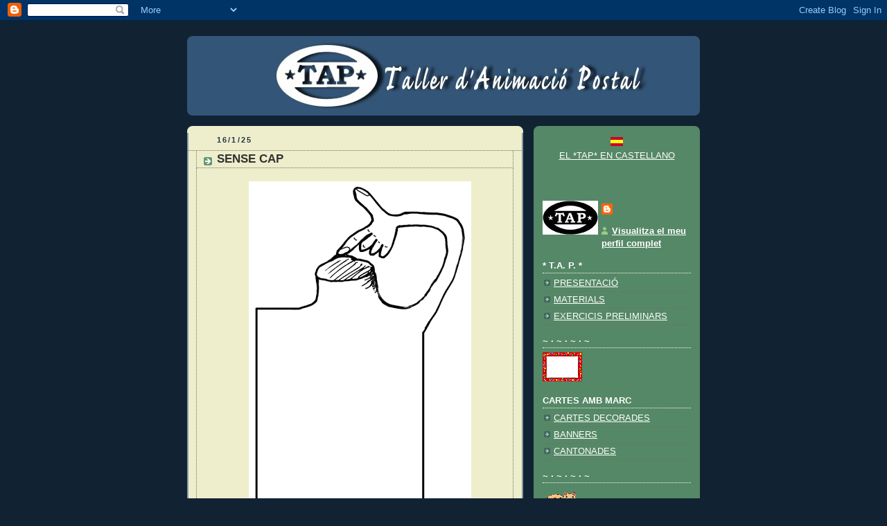

--- FILE ---
content_type: text/html; charset=UTF-8
request_url: https://tallerdanimaciopostal.blogspot.com/2009/04/sense-cap.html
body_size: 14439
content:
<!DOCTYPE html>
<html dir='ltr' xmlns='http://www.w3.org/1999/xhtml' xmlns:b='http://www.google.com/2005/gml/b' xmlns:data='http://www.google.com/2005/gml/data' xmlns:expr='http://www.google.com/2005/gml/expr'>
<head>
<link href='https://www.blogger.com/static/v1/widgets/2944754296-widget_css_bundle.css' rel='stylesheet' type='text/css'/>
<meta content='Rem231afw4AoRboun8gy7oL8g/1ulTfu16Wq2Kh6acY=' name='verify-v1'/>
<meta content='text/html; charset=UTF-8' http-equiv='Content-Type'/>
<meta content='blogger' name='generator'/>
<link href='https://tallerdanimaciopostal.blogspot.com/favicon.ico' rel='icon' type='image/x-icon'/>
<link href='http://tallerdanimaciopostal.blogspot.com/2009/04/sense-cap.html' rel='canonical'/>
<link rel="alternate" type="application/atom+xml" title="~ ~ ~ TALLER D&#39;ANIMACIÓ POSTAL ~ ~ ~ - Atom" href="https://tallerdanimaciopostal.blogspot.com/feeds/posts/default" />
<link rel="alternate" type="application/rss+xml" title="~ ~ ~ TALLER D&#39;ANIMACIÓ POSTAL ~ ~ ~ - RSS" href="https://tallerdanimaciopostal.blogspot.com/feeds/posts/default?alt=rss" />
<link rel="service.post" type="application/atom+xml" title="~ ~ ~ TALLER D&#39;ANIMACIÓ POSTAL ~ ~ ~ - Atom" href="https://www.blogger.com/feeds/6193372618305601457/posts/default" />

<link rel="alternate" type="application/atom+xml" title="~ ~ ~ TALLER D&#39;ANIMACIÓ POSTAL ~ ~ ~ - Atom" href="https://tallerdanimaciopostal.blogspot.com/feeds/6019099290102198763/comments/default" />
<!--Can't find substitution for tag [blog.ieCssRetrofitLinks]-->
<link href='https://blogger.googleusercontent.com/img/b/R29vZ2xl/AVvXsEjtFW2_EC-CPQx-4-UQZSBCy7tXTwt5JQTj_MGZ4FK8ldXHT8aTsxjybQcr0CUI7SLpGAkyYjl_IGGO3wDgS0nikyHdN2ZbWDwC6rALbtiT7i3YTnflOUhdmeq-RpYD9GIBuYq0ynH7EDeq/s512/sincabeza.gif' rel='image_src'/>
<meta content='http://tallerdanimaciopostal.blogspot.com/2009/04/sense-cap.html' property='og:url'/>
<meta content='SENSE CAP' property='og:title'/>
<meta content='   Compte!... De tant en tan es pot perdre el cap per algú i quan volem adonar-nos ja és massa tard...    A mena d&#39;exemple, la carta podria ...' property='og:description'/>
<meta content='https://blogger.googleusercontent.com/img/b/R29vZ2xl/AVvXsEjtFW2_EC-CPQx-4-UQZSBCy7tXTwt5JQTj_MGZ4FK8ldXHT8aTsxjybQcr0CUI7SLpGAkyYjl_IGGO3wDgS0nikyHdN2ZbWDwC6rALbtiT7i3YTnflOUhdmeq-RpYD9GIBuYq0ynH7EDeq/w1200-h630-p-k-no-nu/sincabeza.gif' property='og:image'/>
<title>~ ~ ~ TALLER D'ANIMACIÓ POSTAL ~ ~ ~: SENSE CAP</title>
<style id='page-skin-1' type='text/css'><!--
/*
-----------------------------------------------
Blogger Template Style
Name:     Rounders 3
Designer: Douglas Bowman
URL:      www.stopdesign.com
Date:     27 Feb 2004
Updated by: Blogger Team
----------------------------------------------- */
/* Variable definitions
====================
<Variable name="mainBgColor" description="Main Background Color"
type="color" default="#eec">
<Variable name="mainTextColor" description="Text Color" type="color"
default="#333">
<Variable name="postTitleColor" description="Post Title Color" type="color"
default="#333">
<Variable name="dateHeaderColor" description="Date Header Color"
type="color" default="#586">
<Variable name="borderColor" description="Post Border Color" type="color"
default="#bbb">
<Variable name="mainLinkColor" description="Link Color" type="color"
default="#456">
<Variable name="mainVisitedLinkColor" description="Visited Link Color"
type="color" default="#234">
<Variable name="titleBgColor" description="Page Header Background Color"
type="color" default="#357">
<Variable name="titleTextColor" description="Blog Title Color"
type="color" default="#fff">
<Variable name="topSidebarHeaderColor"
description="Top Sidebar Title Color"
type="color" default="#fff">
<Variable name="topSidebarBgColor"
description="Top Sidebar Background Color"
type="color" default="#586">
<Variable name="topSidebarTextColor" description="Top Sidebar Text Color"
type="color" default="#fff">
<Variable name="topSidebarLinkColor" description="Top Sidebar Link Color"
type="color" default="#fff">
<Variable name="topSidebarVisitedLinkColor"
description="Top Sidebar Visited Link Color"
type="color" default="#fff">
<Variable name="bottomSidebarHeaderColor"
description="Bottom Sidebar Title Color"
type="color" default="#abc">
<Variable name="bottomSidebarLinkColor"
description="Bottom Sidebar Link Color"
type="color" default="#99ddbb">
<Variable name="bottomSidebarVisitedLinkColor"
description="Bottom Sidebar Visited Link Color"
type="color" default="#ffffff">
<Variable name="bodyFont" description="Text Font" type="font"
default="normal normal 100% 'Trebuchet MS',Verdana,Arial,Sans-serif">
<Variable name="pageTitleFont" description="Blog Title Font" type="font"
default="normal bold 200% 'Trebuchet MS',Verdana,Arial,Sans-serif">
<Variable name="descriptionFont" description="Blog Description Font" type="font"
default="normal normal 100% 'Trebuchet MS',Verdana,Arial,Sans-serif">
<Variable name="headerFont" description="Sidebar Title Font" type="font"
default="normal bold 100% 'Trebuchet MS',Verdana,Arial,Sans-serif">
<Variable name="postTitleFont" description="Post Title Font" type="font"
default="normal bold 135% 'Trebuchet MS',Verdana,Arial,Sans-serif">
<Variable name="startSide" description="Start side in blog language"
type="automatic" default="left">
<Variable name="endSide" description="End side in blog language"
type="automatic" default="right">
*/
body {
background:#123;
margin:0;
text-align:center;
line-height: 1.5em;
font: x-small Trebuchet MS, Verdana, Arial, Sans-serif;
color:#333333;
font-size/* */:/**/small;
font-size: /**/small;
}
/* Page Structure
----------------------------------------------- */
/* The images which help create rounded corners depend on the
following widths and measurements. If you want to change
these measurements, the images will also need to change.
*/
#outer-wrapper {
width:740px;
margin:0 auto;
text-align:left;
font: normal normal 100% 'Trebuchet MS',Verdana,Arial,Sans-serif;
}
#main-wrap1 {
width:485px;
float:left;
background:#eeeecc url("//www.blogblog.com/rounders3/corners_main_bot.gif") no-repeat left bottom;
margin:15px 0 0;
padding:0 0 10px;
color:#333333;
font-size:97%;
line-height:1.5em;
word-wrap: break-word; /* fix for long text breaking sidebar float in IE */
overflow: hidden;     /* fix for long non-text content breaking IE sidebar float */
}
#main-wrap2 {
float:left;
width:100%;
background:url("//www.blogblog.com/rounders3/corners_main_top.gif") no-repeat left top;
padding:10px 0 0;
}
#main {
background:url("//www.blogblog.com/rounders3/rails_main.gif") repeat-y left;
padding:0;
width:485px;
}
#sidebar-wrap {
width:240px;
float:right;
margin:15px 0 0;
font-size:97%;
line-height:1.5em;
word-wrap: break-word; /* fix for long text breaking sidebar float in IE */
overflow: hidden;     /* fix for long non-text content breaking IE sidebar float */
}
.main .widget {
margin-top: 4px;
width: 468px;
padding: 0 13px;
}
.main .Blog {
margin: 0;
padding: 0;
width: 484px;
}
/* Links
----------------------------------------------- */
a:link {
color: #445566;
}
a:visited {
color: #223344;
}
a:hover {
color: #223344;
}
a img {
border-width:0;
}
/* Blog Header
----------------------------------------------- */
#header-wrapper {
background:#335577 url("//www.blogblog.com/rounders3/corners_cap_top.gif") no-repeat left top;
margin-top:22px;
margin-right:0;
margin-bottom:0;
margin-left:0;
padding-top:8px;
padding-right:0;
padding-bottom:0;
padding-left:0;
color:#ffffff;
}
#header {
background:url("//www.blogblog.com/rounders3/corners_cap_bot.gif") no-repeat left bottom;
padding:0 15px 8px;
}
#header h1 {
margin:0;
padding:10px 30px 5px;
line-height:1.2em;
font: normal bold 200% 'Trebuchet MS',Verdana,Arial,Sans-serif;
}
#header a,
#header a:visited {
text-decoration:none;
color: #ffffff;
}
#header .description {
margin:0;
padding:5px 30px 10px;
line-height:1.5em;
font: normal normal 100% 'Trebuchet MS',Verdana,Arial,Sans-serif;
}
/* Posts
----------------------------------------------- */
h2.date-header {
margin-top:0;
margin-right:28px;
margin-bottom:0;
margin-left:43px;
font-size:85%;
line-height:2em;
text-transform:uppercase;
letter-spacing:.2em;
color:#223344;
}
.post {
margin:.3em 0 25px;
padding:0 13px;
border:1px dotted #6f6f5f;
border-width:1px 0;
}
.post h3 {
margin:0;
line-height:1.5em;
background:url("//www.blogblog.com/rounders3/icon_arrow.gif") no-repeat 10px .5em;
display:block;
border:1px dotted #6f6f5f;
border-width:0 1px 1px;
padding-top:2px;
padding-right:14px;
padding-bottom:2px;
padding-left:29px;
color: #333333;
font: normal bold 135% 'Trebuchet MS',Verdana,Arial,Sans-serif;
}
.post h3 a, .post h3 a:visited {
text-decoration:none;
color: #333333;
}
a.title-link:hover {
background-color: #6f6f5f;
color: #333333;
}
.post-body {
border:1px dotted #6f6f5f;
border-width:0 1px 1px;
border-bottom-color:#eeeecc;
padding-top:10px;
padding-right:14px;
padding-bottom:1px;
padding-left:29px;
}
html>body .post-body {
border-bottom-width:0;
}
.post p {
margin:0 0 .75em;
}
.post-footer {
background: #ffffff;
margin:0;
padding-top:2px;
padding-right:14px;
padding-bottom:2px;
padding-left:29px;
border:1px dotted #6f6f5f;
border-width:1px;
font-size:100%;
line-height:1.5em;
color: #666666;
}
.post-footer p {
margin: 0;
}
html>body .post-footer {
border-bottom-color:transparent;
}
.uncustomized-post-template .post-footer {
text-align: right;
}
.uncustomized-post-template .post-author,
.uncustomized-post-template .post-timestamp {
display: block;
float: left;
text-align:left;
margin-right: 4px;
}
.post-footer a {
color: #456;
}
.post-footer a:hover {
color: #234;
}
a.comment-link {
/* IE5.0/Win doesn't apply padding to inline elements,
so we hide these two declarations from it */
background/* */:/**/url("//www.blogblog.com/rounders/icon_comment_left.gif") no-repeat left 45%;
padding-left:14px;
}
html>body a.comment-link {
/* Respecified, for IE5/Mac's benefit */
background:url("//www.blogblog.com/rounders3/icon_comment_left.gif") no-repeat left 45%;
padding-left:14px;
}
.post img {
margin-top:0;
margin-right:0;
margin-bottom:0px;
margin-left:0;
padding:0px;
border:0px solid #6f6f5f;
}
blockquote {
margin:.75em 0;
border:1px dotted #6f6f5f;
border-width:1px 0;
padding:5px 15px;
color: #223344;
}
.post blockquote p {
margin:.5em 0;
}
#blog-pager-newer-link {
float: left;
margin-left: 13px;
}
#blog-pager-older-link {
float: right;
margin-right: 13px;
}
#blog-pager {
text-align: center;
}
.feed-links {
clear: both;
line-height: 2.5em;
margin-left: 13px;
}
/* Comments
----------------------------------------------- */
#comments {
margin:-25px 13px 0;
border:1px dotted #6f6f5f;
border-width:0 1px 1px;
padding-top:20px;
padding-right:0;
padding-bottom:15px;
padding-left:0;
}
#comments h4 {
margin:0 0 10px;
padding-top:0;
padding-right:14px;
padding-bottom:2px;
padding-left:29px;
border-bottom:1px dotted #6f6f5f;
font-size:120%;
line-height:1.4em;
color:#333333;
}
#comments-block {
margin-top:0;
margin-right:15px;
margin-bottom:0;
margin-left:9px;
}
.comment-author {
background:url("//www.blogblog.com/rounders3/icon_comment_left.gif") no-repeat 2px .3em;
margin:.5em 0;
padding-top:0;
padding-right:0;
padding-bottom:0;
padding-left:20px;
font-weight:bold;
}
.comment-body {
margin:0 0 1.25em;
padding-top:0;
padding-right:0;
padding-bottom:0;
padding-left:20px;
}
.comment-body p {
margin:0 0 .5em;
}
.comment-footer {
margin:0 0 .5em;
padding-top:0;
padding-right:0;
padding-bottom:.75em;
padding-left:20px;
}
.comment-footer a:link {
color: #333;
}
.deleted-comment {
font-style:italic;
color:gray;
}
/* Profile
----------------------------------------------- */
.profile-img {
float: left;
margin-top: 4px;
margin-right: 5px;
margin-bottom: 5px;
margin-left: 0;
border: 0px solid #ffffff;
}
.profile-datablock {
margin-top:0;
margin-right:15px;
margin-bottom:.5em;
margin-left:0;
padding-top:8px;
}
.profile-link {
background:url("//www.blogblog.com/rounders3/icon_profile_left.gif") no-repeat left .1em;
padding-left:15px;
font-weight:bold;
}
.profile-textblock {
clear: both;
margin: 0;
}
.sidebar .clear, .main .widget .clear {
clear: both;
}
#sidebartop-wrap {
background:#558866 url("//www.blogblog.com/rounders3/corners_prof_bot.gif") no-repeat left bottom;
margin:0px 0px 15px;
padding:0px 0px 10px;
color:#ffffff;
}
#sidebartop-wrap2 {
background:url("//www.blogblog.com/rounders3/corners_prof_top.gif") no-repeat left top;
padding: 10px 0 0;
margin:0;
border-width:0;
}
#sidebartop h2 {
line-height:1.5em;
color:#ffffff;
border-bottom: 1px dotted #ffffff;
font: normal bold 100% 'Trebuchet MS',Verdana,Arial,Sans-serif;
margin-bottom: 0.5em;
}
#sidebartop a {
color: #ffffff;
}
#sidebartop a:hover {
color: #ffffff;
}
#sidebartop a:visited {
color: #ffffff;
}
#sidebar a {
color: #ffffff;
}
#sidebar a:hover,
#sidebar a:visited {
color: #ffffff;
}
/* Sidebar Boxes
----------------------------------------------- */
.sidebar .widget {
margin:.5em 13px 1.25em;
padding:0 0px;
}
.widget-content {
margin-top: 0.5em;
}
#sidebarbottom-wrap1 {
background:#335577 url("//www.blogblog.com/rounders3/corners_side_top.gif") no-repeat left top;
margin:0 0 15px;
padding:10px 0 0;
color: #ffffff;
}
#sidebarbottom-wrap2 {
background:url("//www.blogblog.com/rounders3/corners_side_bot.gif") no-repeat left bottom;
padding:0 0 8px;
}
.sidebar h2 {
margin-top:0;
margin-right:0;
margin-bottom:.5em;
margin-left:0;
padding:0 0 .2em;
line-height:1.5em;
font:normal bold 100% 'Trebuchet MS',Verdana,Arial,Sans-serif;
}
.sidebar ul {
list-style:none;
margin:0 0 1.25em;
padding:0;
}
.sidebar ul li {
background:url("//www.blogblog.com/rounders3/icon_arrow_sm.gif") no-repeat 2px .25em;
margin:0;
padding-top:0;
padding-right:0;
padding-bottom:3px;
padding-left:16px;
margin-bottom:3px;
border-bottom:1px dotted #6f6f5f;
line-height:1.4em;
}
.sidebar p {
margin:0 0 .6em;
}
#sidebar h2 {
color: #ffffff;
border-bottom: 1px dotted #ffffff;
}
/* Footer
----------------------------------------------- */
#footer-wrap1 {
clear:both;
margin:0 0 10px;
padding:15px 0 0;
}
#footer-wrap2 {
background:#335577 url("//www.blogblog.com/rounders3/corners_cap_top.gif") no-repeat left top;
color:#ffffff;
}
#footer {
background:url("//www.blogblog.com/rounders3/corners_cap_bot.gif") no-repeat left bottom;
padding:8px 15px;
}
#footer hr {display:none;}
#footer p {margin:0;}
#footer a {color:#ffffff;}
#footer .widget-content {
margin:0;
}
/** Page structure tweaks for layout editor wireframe */
body#layout #main-wrap1,
body#layout #sidebar-wrap,
body#layout #header-wrapper {
margin-top: 0;
}
body#layout #header, body#layout #header-wrapper,
body#layout #outer-wrapper {
margin-left:0,
margin-right: 0;
padding: 0;
}
body#layout #outer-wrapper {
width: 730px;
}
body#layout #footer-wrap1 {
padding-top: 0;
}

--></style>
<link href='https://www.blogger.com/dyn-css/authorization.css?targetBlogID=6193372618305601457&amp;zx=7eda9079-1ef1-4c88-a9c4-2e4f5cc4e940' media='none' onload='if(media!=&#39;all&#39;)media=&#39;all&#39;' rel='stylesheet'/><noscript><link href='https://www.blogger.com/dyn-css/authorization.css?targetBlogID=6193372618305601457&amp;zx=7eda9079-1ef1-4c88-a9c4-2e4f5cc4e940' rel='stylesheet'/></noscript>
<meta name='google-adsense-platform-account' content='ca-host-pub-1556223355139109'/>
<meta name='google-adsense-platform-domain' content='blogspot.com'/>

</head>
<body>
<div class='navbar section' id='navbar'><div class='widget Navbar' data-version='1' id='Navbar1'><script type="text/javascript">
    function setAttributeOnload(object, attribute, val) {
      if(window.addEventListener) {
        window.addEventListener('load',
          function(){ object[attribute] = val; }, false);
      } else {
        window.attachEvent('onload', function(){ object[attribute] = val; });
      }
    }
  </script>
<div id="navbar-iframe-container"></div>
<script type="text/javascript" src="https://apis.google.com/js/platform.js"></script>
<script type="text/javascript">
      gapi.load("gapi.iframes:gapi.iframes.style.bubble", function() {
        if (gapi.iframes && gapi.iframes.getContext) {
          gapi.iframes.getContext().openChild({
              url: 'https://www.blogger.com/navbar/6193372618305601457?po\x3d6019099290102198763\x26origin\x3dhttps://tallerdanimaciopostal.blogspot.com',
              where: document.getElementById("navbar-iframe-container"),
              id: "navbar-iframe"
          });
        }
      });
    </script><script type="text/javascript">
(function() {
var script = document.createElement('script');
script.type = 'text/javascript';
script.src = '//pagead2.googlesyndication.com/pagead/js/google_top_exp.js';
var head = document.getElementsByTagName('head')[0];
if (head) {
head.appendChild(script);
}})();
</script>
</div></div>
<div id='outer-wrapper'>
<div id='header-wrapper'>
<div class='header section' id='header'><div class='widget Header' data-version='1' id='Header1'>
<div id='header-inner'>
<a href='https://tallerdanimaciopostal.blogspot.com/' style='display: block'>
<img alt='~ ~ ~ TALLER D&#39;ANIMACIÓ POSTAL ~ ~ ~' height='99px; ' id='Header1_headerimg' src='https://blogger.googleusercontent.com/img/b/R29vZ2xl/AVvXsEg8_ioBJVriFKYtGKOAgT_fGxQGPe2z84QYk-SvKis9qjpJF_Nm4nzTguAYY9LilRmxbnU_wUyGLzRZR5fKT_xYounUX7g0AeBNmBxLAnsdGr1yn4Q6omliQjdmZIYh0KTNzeNHs1ts8NUF/s1600-r/banner.jpg' style='display: block' width='654px; '/>
</a>
</div>
</div></div>
</div>
<div id='crosscol-wrapper' style='text-align:center'>
<div class='crosscol no-items section' id='crosscol'></div>
</div>
<div id='main-wrap1'><div id='main-wrap2'>
<div class='main section' id='main'><div class='widget Blog' data-version='1' id='Blog1'>
<div class='blog-posts hfeed'>

          <div class="date-outer">
        
<h2 class='date-header'><span>16/1/25</span></h2>

          <div class="date-posts">
        
<div class='post-outer'>
<div class='post hentry'>
<a name='6019099290102198763'></a>
<h3 class='post-title entry-title'>
<a href='https://tallerdanimaciopostal.blogspot.com/2009/04/sense-cap.html'>SENSE CAP</a>
</h3>
<div class='post-header-line-1'></div>
<div class='post-body entry-content'>
<p><div align="center">
<img border="0" src="https://blogger.googleusercontent.com/img/b/R29vZ2xl/AVvXsEjtFW2_EC-CPQx-4-UQZSBCy7tXTwt5JQTj_MGZ4FK8ldXHT8aTsxjybQcr0CUI7SLpGAkyYjl_IGGO3wDgS0nikyHdN2ZbWDwC6rALbtiT7i3YTnflOUhdmeq-RpYD9GIBuYq0ynH7EDeq/s512/sincabeza.gif" /></div>
<br />
Compte!... De tant en tan es pot perdre el cap per algú i quan volem adonar-nos ja és massa tard... <br />
<br />
<br />
A mena d'exemple, la carta podria començar així: <br />
<br />
<br />
<span style="color: #666600;"><span style="font-size: 100%;">&#8212;Ja ho veus</span></span><span style="color: #666600;">, Pilar!... He perdut el cap per tu. Em tens begut l'enteniment i no sé com el podré tornar a trobar-lo si segueixes sense fer-me cas... </span><span style="color: black;"><i>(i bla, bla, bla...segueix la carta)</i></span><br />
<br /></p>
<div style='clear: both;'></div>
</div>
<div class='post-footer'>
<div class='post-footer-line post-footer-line-1'><span class='post-author vcard'>
Publicat pel
<span class='fn'>*TAP*</span>
</span>
<span class='post-timestamp'>
a les
<a class='timestamp-link' href='https://tallerdanimaciopostal.blogspot.com/2009/04/sense-cap.html' rel='bookmark' title='permanent link'><abbr class='published' title='2025-01-16T16:57:00+01:00'>16:57</abbr></a>
</span>
<span class='post-comment-link'>
</span>
<span class='post-icons'>
<span class='item-control blog-admin pid-1377426106'>
<a href='https://www.blogger.com/post-edit.g?blogID=6193372618305601457&postID=6019099290102198763&from=pencil' title='Modificar el missatge'>
<img alt='' class='icon-action' height='18' src='https://resources.blogblog.com/img/icon18_edit_allbkg.gif' width='18'/>
</a>
</span>
</span>
</div>
<div class='post-footer-line post-footer-line-2'><span class='post-labels'>
</span>
</div>
<div class='post-footer-line post-footer-line-3'></div>
</div>
</div>
<div class='comments' id='comments'>
<a name='comments'></a>
<h4>Cap comentari:</h4>
<div id='Blog1_comments-block-wrapper'>
<dl class='avatar-comment-indent' id='comments-block'>
</dl>
</div>
<p class='comment-footer'>
<a href='https://www.blogger.com/comment/fullpage/post/6193372618305601457/6019099290102198763' onclick=''>Publica un comentari a l'entrada</a>
</p>
</div>
</div>

        </div></div>
      
</div>
<div class='blog-pager' id='blog-pager'>
<span id='blog-pager-newer-link'>
<a class='blog-pager-newer-link' href='https://tallerdanimaciopostal.blogspot.com/2009/04/telefon.html' id='Blog1_blog-pager-newer-link' title='Entrada més recent'>Entrada més recent</a>
</span>
<span id='blog-pager-older-link'>
<a class='blog-pager-older-link' href='https://tallerdanimaciopostal.blogspot.com/2009/04/manta.html' id='Blog1_blog-pager-older-link' title='Entrada més antiga'>Entrada més antiga</a>
</span>
<a class='home-link' href='https://tallerdanimaciopostal.blogspot.com/'>Inici</a>
</div>
<div class='clear'></div>
<div class='post-feeds'>
<div class='feed-links'>
Subscriure's a:
<a class='feed-link' href='https://tallerdanimaciopostal.blogspot.com/feeds/6019099290102198763/comments/default' target='_blank' type='application/atom+xml'>Comentaris del missatge (Atom)</a>
</div>
</div>
</div></div>
</div></div>
<div id='sidebar-wrap'>
<div id='sidebartop-wrap'><div id='sidebartop-wrap2'>
<div class='sidebar section' id='sidebartop'><div class='widget Text' data-version='1' id='Text6'>
<div class='widget-content'>
<center><img src="https://blogger.googleusercontent.com/img/b/R29vZ2xl/AVvXsEjrCbxEPxUf9QeCkKZs2n8p_X8TAVqgWs_nj-Tv1gI9GsvFINgm67THNhiFnVDKJgQF6mc9IndEkRkkOEL_yOBcowyKcCyeHwFqS6SxtwBN-zv4lBTG1CNsXvhHc4X4hatsxWXEgqWl7Cz8/" / /><br /><a href="http://tapmail.blogspot.com/">EL *TAP* EN CASTELLANO</a></center><br /><br />
</div>
<div class='clear'></div>
</div><div class='widget Profile' data-version='1' id='Profile1'>
<div class='widget-content'>
<a href='https://www.blogger.com/profile/06792238745382926955'><img alt='La meva foto' class='profile-img' height='49' src='//blogger.googleusercontent.com/img/b/R29vZ2xl/AVvXsEjnniNlLGQ5TkBwnhubu07yXjas5CXmk5uxNQSRAkzvcUyI5PsRMbj2Knkl8f0AhJCIsLeaYr21ShZ0NrCYKAwYdW0MR-pBK_W3iHhTexVRo9M0X0oWsibtPF8UW_GJDw/s1600/*' width='80'/></a>
<dl class='profile-datablock'>
<dt class='profile-data'>
<a class='profile-name-link g-profile' href='https://www.blogger.com/profile/06792238745382926955' rel='author' style='background-image: url(//www.blogger.com/img/logo-16.png);'>
</a>
</dt>
</dl>
<a class='profile-link' href='https://www.blogger.com/profile/06792238745382926955' rel='author'>Visualitza el meu perfil complet</a>
<div class='clear'></div>
</div>
</div><div class='widget LinkList' data-version='1' id='LinkList2'>
<h2>* T.A. P. *</h2>
<div class='widget-content'>
<ul>
<li><a href='https://tallerdanimaciopostal.blogspot.com/2016/06/benvinguts-benvingudes.html'>PRESENTACIÓ</a></li>
<li><a href='http://tallerdanimaciopostal.blogspot.com/2009/04/materials.html'>MATERIALS</a></li>
<li><a href='http://tallerdanimaciopostal.blogspot.com/2009/04/exercicis-preliminars.html'>EXERCICIS PRELIMINARS</a></li>
</ul>
<div class='clear'></div>
</div>
</div><div class='widget Image' data-version='1' id='Image9'>
<h2>~ &#183; ~ &#183; ~ &#183; ~</h2>
<div class='widget-content'>
<img alt='~ · ~ · ~ · ~' height='42' id='Image9_img' src='https://blogger.googleusercontent.com/img/b/R29vZ2xl/AVvXsEg44EIb16jcjh7PysqHVyukk81I3Nnsbew2dNGU-6-sEc8uIGHWWCtgmFQNQKQZVRHO28rLq78eDzWEjFFB6sSGoj0tKRzKmxao-iNsx8BBWbzxeY9thwQNbg7BPeIefU6K6l4AFmQTitXr/s1600-r/marcos.gif' width='57'/>
<br/>
</div>
<div class='clear'></div>
</div><div class='widget LinkList' data-version='1' id='LinkList5'>
<h2>CARTES AMB MARC</h2>
<div class='widget-content'>
<ul>
<li><a href='http://tallerdanimaciopostal.blogspot.com/2009/04/cartes-decorades.html'>CARTES DECORADES</a></li>
<li><a href='http://tallerdanimaciopostal.blogspot.com/2009/04/banners.html'>BANNERS</a></li>
<li><a href='http://tallerdanimaciopostal.blogspot.com/2009/04/cantonades.html'>CANTONADES</a></li>
</ul>
<div class='clear'></div>
</div>
</div><div class='widget Image' data-version='1' id='Image10'>
<h2>~ &#183; ~ &#183; ~ &#183; ~</h2>
<div class='widget-content'>
<img alt='~ · ~ · ~ · ~' height='42' id='Image10_img' src='https://blogger.googleusercontent.com/img/b/R29vZ2xl/AVvXsEiWfpjSBHCcy3B-X8m01l_2fnN69QqWCRie7r9_NXlvZXYcVFRJChJWC5aSvvS2U8NK08YHe50XD4ZHyj-qgkNAPAbMYPUyAkSfnNc-2nMgWaMhUrMesLNT8miHxWkXj39j5KycW3fx9OU9/s1600-r/mascota.gif' width='57'/>
<br/>
</div>
<div class='clear'></div>
</div><div class='widget LinkList' data-version='1' id='LinkList6'>
<h2>CARTES AMB MASCOTES</h2>
<div class='widget-content'>
<ul>
<li><a href='http://tallerdanimaciopostal.blogspot.com/2009/04/introduccio-les-cartes-amb-mascota.html'>INTRODUCCIÓ</a></li>
<li><a href='http://tallerdanimaciopostal.blogspot.com/2009/04/animals.html'>ANIMALS</a></li>
<li><a href='http://tallerdanimaciopostal.blogspot.com/2009/04/sorpresa.html'>SORPRESA !!</a></li>
<li><a href='http://tallerdanimaciopostal.blogspot.com/2009/04/recolzat.html'>RECOLZAT</a></li>
<li><a href='http://tallerdanimaciopostal.blogspot.com/2009/04/la-finestra.html'>EN LA FINESTRA</a></li>
<li><a href='http://tallerdanimaciopostal.blogspot.com/2009/04/bla-bla-bla.html'>BLA-BLA-BLA...</a></li>
<li><a href='http://tallerdanimaciopostal.blogspot.com/2009/04/entre-lletres.html'>ENTRE LLETRES</a></li>
<li><a href='http://tallerdanimaciopostal.blogspot.com/2009/04/assegut.html'>ASSEGUT</a></li>
<li><a href='http://tallerdanimaciopostal.blogspot.com/2009/04/help-me.html'>HELP ME!!...</a></li>
<li><a href='http://tallerdanimaciopostal.blogspot.com/2009/04/amagant-se.html'>AMAGANT-SE</a></li>
<li><a href='http://tallerdanimaciopostal.blogspot.com/2009/04/sortint-dun-forat.html'>SORTINT D'UN FORAT</a></li>
<li><a href='http://tallerdanimaciopostal.blogspot.com/2009/04/sortint-de.html'>SORTINT DE...</a></li>
<li><a href='http://tallerdanimaciopostal.blogspot.com/2009/04/boligraf.html'>BOLÍGRAF</a></li>
<li><a href='http://tallerdanimaciopostal.blogspot.com/2009/04/pergamins.html'>PERGAMINS</a></li>
<li><a href='http://tallerdanimaciopostal.blogspot.com/2009/04/cartells.html'>CARTELLS</a></li>
<li><a href='http://tallerdanimaciopostal.blogspot.com/2009/04/prens-alguna-cosa.html'>PRENS ALGUNA COSA?...</a></li>
<li><a href='http://tallerdanimaciopostal.blogspot.com/2009/04/jugant-pilota.html'>JUGANT A PILOTA</a></li>
<li><a href='http://tallerdanimaciopostal.blogspot.com/2009/04/tobogaaaaaannnn.html'>TOBOGAAAAAANNNN...</a></li>
<li><a href='http://tallerdanimaciopostal.blogspot.com/2009/04/tot-llegint.html'>TOT LLEGINT</a></li>
<li><a href='http://tallerdanimaciopostal.blogspot.com/2009/04/tescric.html'>T'ESCRIC...</a></li>
<li><a href='http://tallerdanimaciopostal.blogspot.com/2009/04/riiiiinggg.html'>RIIIIINGGG...</a></li>
<li><a href='http://tallerdanimaciopostal.blogspot.com/2009/04/un-ram.html'>UN RAM</a></li>
<li><a href='http://tallerdanimaciopostal.blogspot.com/2009/04/el-meu-cor.html'>EL MEU COR</a></li>
<li><a href='http://tallerdanimaciopostal.blogspot.com/2009/04/piramides.html'>PIRÀMIDES</a></li>
<li><a href='http://tallerdanimaciopostal.blogspot.com/2009/04/il-dolce-far-niente.html'>IL DOLCE FAR NIENTE...</a></li>
<li><a href='http://tallerdanimaciopostal.blogspot.com/2009/04/on-beach.html'>ON THE BEACH !</a></li>
<li><a href='http://tallerdanimaciopostal.blogspot.com/2009/04/surfing.html'>SURFING</a></li>
<li><a href='http://tallerdanimaciopostal.blogspot.com/2009/04/viatge-en-barca.html'>VIATGE EN BARCA</a></li>
<li><a href='http://tallerdanimaciopostal.blogspot.com/2009/04/la-dutxa.html'>A LA DUTXA</a></li>
<li><a href='http://tallerdanimaciopostal.blogspot.com/2009/04/al-bany.html'>AL BANY</a></li>
<li><a href='http://tallerdanimaciopostal.blogspot.com/2009/04/fent-la-bugada.html'>FENT LA BUGADA</a></li>
<li><a href='http://tallerdanimaciopostal.blogspot.com/2009/04/lombreta.html'>A L'OMBRETA</a></li>
<li><a href='http://tallerdanimaciopostal.blogspot.com/2009/04/hamaca.html'>HAMACA</a></li>
<li><a href='http://tallerdanimaciopostal.blogspot.com/2009/04/tardor.html'>TARDOR</a></li>
<li><a href='http://tallerdanimaciopostal.blogspot.com/2009/04/paraigues.html'>PARAIGÜES</a></li>
<li><a href='http://tallerdanimaciopostal.blogspot.com/2009/04/voral-foc.html'>VORA'L FOC</a></li>
<li><a href='http://tallerdanimaciopostal.blogspot.com/2009/04/zzzzzzzz.html'>ZZZZZZZZ...</a></li>
<li><a href='http://tallerdanimaciopostal.blogspot.com/2009/04/la-colla.html'>LA COLLA</a></li>
</ul>
<div class='clear'></div>
</div>
</div><div class='widget Image' data-version='1' id='Image11'>
<h2>~ &#183; ~ &#183; ~ &#183; ~</h2>
<div class='widget-content'>
<img alt='~ · ~ · ~ · ~' height='42' id='Image11_img' src='https://blogger.googleusercontent.com/img/b/R29vZ2xl/AVvXsEgdxnoYfCqOzk7Mlw757yVeAzivN-b9X3mwrSEzxd2cWfyxXUK6FpZCvw9TcMdtWFBrF316iYk1kdGQUI0FymuBU2p4wpbgcjAEF8yBfJQ1lFBoVYEHVQEqw8cUK8KCy1YrguQS2T3ecMhB/s1600-r/mano.gif' width='57'/>
<br/>
</div>
<div class='clear'></div>
</div><div class='widget LinkList' data-version='1' id='LinkList7'>
<h2>CARTES AMB MANS I PEUS</h2>
<div class='widget-content'>
<ul>
<li><a href='http://tallerdanimaciopostal.blogspot.com/2009/04/introduccio.html'>INTRODUCCIÓ</a></li>
<li><a href='http://tallerdanimaciopostal.blogspot.com/2009/04/alto.html'>ALTO!!</a></li>
<li><a href='http://tallerdanimaciopostal.blogspot.com/2009/04/salto-de-content.html'>SALTO DE CONTENT!!</a></li>
<li><a href='http://tallerdanimaciopostal.blogspot.com/2009/04/ximple.html'>XIMPLE !!</a></li>
<li><a href='http://tallerdanimaciopostal.blogspot.com/2009/04/cama-trencada.html'>CAMA TRENCADA</a></li>
<li><a href='http://tallerdanimaciopostal.blogspot.com/2009/04/abracada.html'>ABRAÇADA</a></li>
<li><a href='http://tallerdanimaciopostal.blogspot.com/2009/04/mans-les-butxaques.html'>MANS A LES BUTXAQUES</a></li>
<li><a href='http://tallerdanimaciopostal.blogspot.com/2009/04/de-bracos-plegats.html'>DE BRAÇOS PLEGATS</a></li>
<li><a href='http://tallerdanimaciopostal.blogspot.com/2009/04/escombrant.html'>ESCOMBRANT</a></li>
<li><a href='http://tallerdanimaciopostal.blogspot.com/2009/04/ballarina.html'>BALLARINA</a></li>
<li><a href='http://tallerdanimaciopostal.blogspot.com/2009/04/gym.html'>GYM</a></li>
<li><a href='http://tallerdanimaciopostal.blogspot.com/2009/04/la-dutxa_20.html'>DUTXA</a></li>
<li><a href='http://tallerdanimaciopostal.blogspot.com/2009/04/cicatriu.html'>CICATRIU</a></li>
<li><a href='http://tallerdanimaciopostal.blogspot.com/2009/04/embarassada.html'>EMBARASSADA</a></li>
<li><a href='http://tallerdanimaciopostal.blogspot.com/2009/04/tot-dinant.html'>TOT DINANT</a></li>
<li><a href='http://tallerdanimaciopostal.blogspot.com/2009/04/chupa-chups.html'>CHUPA-CHUPS</a></li>
<li><a href='http://tallerdanimaciopostal.blogspot.com/2009/04/platan.html'>PLÀTAN</a></li>
<li><a href='http://tallerdanimaciopostal.blogspot.com/2009/04/gelat.html'>GELAT</a></li>
<li><a href='http://tallerdanimaciopostal.blogspot.com/2009/04/cigarreta.html'>CIGARRETA</a></li>
<li><a href='http://tallerdanimaciopostal.blogspot.com/2009/04/boligraf_21.html'>BOLÍGRAF</a></li>
<li><a href='http://tallerdanimaciopostal.blogspot.com/2009/04/tic-tac-tic-tac.html'>TIC-TAC... TIC-TAC...</a></li>
<li><a href='http://tallerdanimaciopostal.blogspot.com/2009/04/no-et-sento.html'>NO ET SENTO !!</a></li>
<li><a href='http://tallerdanimaciopostal.blogspot.com/2009/04/tot-cridant.html'>TOT CRIDANT...</a></li>
<li><a href='http://tallerdanimaciopostal.blogspot.com/2009/04/riiiiingggg.html'>RIIIIINGGGG...</a></li>
<li><a href='http://tallerdanimaciopostal.blogspot.com/2009/04/bandera-blanca.html'>BANDERA BLANCA</a></li>
<li><a href='http://tallerdanimaciopostal.blogspot.com/2009/04/ben-lligat.html'>BEN LLIGAT</a></li>
<li><a href='http://tallerdanimaciopostal.blogspot.com/2009/04/un-brindis.html'>UN BRINDIS</a></li>
<li><a href='http://tallerdanimaciopostal.blogspot.com/2009/04/una-flor.html'>UNA FLOR</a></li>
<li><a href='http://tallerdanimaciopostal.blogspot.com/2009/04/un-ram_20.html'>UN RAM</a></li>
<li><a href='http://tallerdanimaciopostal.blogspot.com/2009/04/sense-cap.html'>SENSE CAP</a></li>
<li><a href='http://tallerdanimaciopostal.blogspot.com/2009/04/guitarra.html'>GUITARRA</a></li>
<li><a href='http://tallerdanimaciopostal.blogspot.com/2009/04/espelma.html'>ESPELMA</a></li>
<li><a href='http://tallerdanimaciopostal.blogspot.com/2009/04/paraigues_20.html'>PARAIGÜES</a></li>
<li><a href='http://tallerdanimaciopostal.blogspot.com/2009/04/flotador.html'>FLOTADOR</a></li>
<li><a href='http://tallerdanimaciopostal.blogspot.com/2009/04/quins-nassos.html'>QUINS NASSOS</a></li>
<li><a href='http://tallerdanimaciopostal.blogspot.com/2009/04/mentider.html'>MENTIDER !!</a></li>
<li><a href='http://tallerdanimaciopostal.blogspot.com/2009/04/canvi-de-look.html'>CANVI DE LOOK</a></li>
<li><a href='http://tallerdanimaciopostal.blogspot.com/2009/04/tot-contant.html'>TOT CONTANT</a></li>
<li><a href='http://tallerdanimaciopostal.blogspot.com/2009/04/burla.html'>BURLA</a></li>
<li><a href='http://tallerdanimaciopostal.blogspot.com/2009/04/gestos_20.html'>GESTOS</a></li>
</ul>
<div class='clear'></div>
</div>
</div><div class='widget Image' data-version='1' id='Image12'>
<h2>~ &#183; ~ &#183; ~ &#183; ~</h2>
<div class='widget-content'>
<img alt='~ · ~ · ~ · ~' height='42' id='Image12_img' src='https://blogger.googleusercontent.com/img/b/R29vZ2xl/AVvXsEgSA6YPi4dBiN89slCKEG01k6oPNflXMJCbxAb-MIuK960UJbNNvVAeivHIKZmRuNGL_gIZs1lAvkdxky2y0-Mk-eWTl-BRKTvj7DdMGUPxIXJTVLVNokhaWmHJdFsezxuerj1aizEkS2BZ/s1600-r/sol.gif' width='57'/>
<br/>
</div>
<div class='clear'></div>
</div><div class='widget LinkList' data-version='1' id='LinkList8'>
<h2>DE TEMPORADA</h2>
<div class='widget-content'>
<ul>
<li><a href='http://tallerdanimaciopostal.blogspot.com/2009/04/estiu.html'>ESTIU</a></li>
<li><a href='http://tallerdanimaciopostal.blogspot.com/2009/04/primavera.html'>PRIMAVERA</a></li>
<li><a href='http://tallerdanimaciopostal.blogspot.com/2009/04/tardor_20.html'>TARDOR</a></li>
<li><a href='http://tallerdanimaciopostal.blogspot.com/2009/04/hivern.html'>HIVERN</a></li>
</ul>
<div class='clear'></div>
</div>
</div><div class='widget Image' data-version='1' id='Image13'>
<h2>~ &#183; ~ &#183; ~ &#183; ~</h2>
<div class='widget-content'>
<img alt='~ · ~ · ~ · ~' height='42' id='Image13_img' src='https://blogger.googleusercontent.com/img/b/R29vZ2xl/AVvXsEjwpl-97f0JtuV3S8XhMN4FQ4DID4aGmFQaqQN7ACi9MDdRM8POowwCoKJXBWljBGCl0iNzSBquVwceUQr4FemT_v6KB5UCtQbeDSYJEhGEPION-xoand7Ak9hNDZAxRqp76BZE0wOZM4Me/s1600-r/celebraciones.gif' width='57'/>
<br/>
</div>
<div class='clear'></div>
</div><div class='widget LinkList' data-version='1' id='LinkList9'>
<h2>CELEBRACIONS</h2>
<div class='widget-content'>
<ul>
<li><a href='http://tallerdanimaciopostal.blogspot.com/2009/04/nadal.html'>NADAL</a></li>
<li><a href='http://tallerdanimaciopostal.blogspot.com/2009/04/festes.html'>FESTES</a></li>
</ul>
<div class='clear'></div>
</div>
</div><div class='widget Image' data-version='1' id='Image14'>
<h2>~ &#183; ~ &#183; ~ &#183; ~</h2>
<div class='widget-content'>
<img alt='~ · ~ · ~ · ~' height='42' id='Image14_img' src='https://blogger.googleusercontent.com/img/b/R29vZ2xl/AVvXsEgcIsKtnpLe9Eib1RpgYYr_B6AOL4_uMbFcgiJ4I47LDUyrLAJe_wktBOZ9AkqFhi7cqk9HuffpdB_cneeDAQWjo_M0Yhx9GEsQKVzKGSYYSusnz6y_RinPK_NcV8F5440lh6fQrEfs78sI/s1600-r/lovers.gif' width='57'/>
<br/>
</div>
<div class='clear'></div>
</div><div class='widget LinkList' data-version='1' id='LinkList10'>
<h2>ENAMORATS</h2>
<div class='widget-content'>
<ul>
<li><a href='http://tallerdanimaciopostal.blogspot.com/2009/04/decoracions-amoroses.html'>DECORACIONS AMOROSES</a></li>
<li><a href='http://tallerdanimaciopostal.blogspot.com/2009/04/cartes-amb-mascota.html'>CARTES AMB MASCOTA</a></li>
</ul>
<div class='clear'></div>
</div>
</div><div class='widget Image' data-version='1' id='Image15'>
<h2>~ &#183; ~ &#183; ~ &#183; ~</h2>
<div class='widget-content'>
<img alt='~ · ~ · ~ · ~' height='42' id='Image15_img' src='https://blogger.googleusercontent.com/img/b/R29vZ2xl/AVvXsEhWS9ohIKiQ8_U-l9SyuGJO4xMruM_MqIJHtj-fuoaW-zfOHtgfl4BHcZwIqq4j48InWL_GS5I9scBptej69Ioprd-fAjqgjg2KR_5sPWbJLusx_FCuOr5B9HL0JRuBUbLGtnx7dfeh-C8x/s1600-r/otras.gif' width='57'/>
<br/>
</div>
<div class='clear'></div>
</div><div class='widget LinkList' data-version='1' id='LinkList11'>
<h2>CARTES VARIADES</h2>
<div class='widget-content'>
<ul>
<li><a href='http://tallerdanimaciopostal.blogspot.com/2009/04/formes.html'>FORMES</a></li>
<li><a href='https://tapmail.blogspot.com/2016/02/espirales.html'>ESPIRALS</a></li>
<li><a href='http://tallerdanimaciopostal.blogspot.com/2009/04/puzzle.html'>PUZZLE</a></li>
<li><a href='http://tallerdanimaciopostal.blogspot.com/2009/04/taques.html'>TAQUES</a></li>
<li><a href='http://tallerdanimaciopostal.blogspot.com/2009/04/petjades.html'>PETJADES</a></li>
<li><a href='http://tallerdanimaciopostal.blogspot.com/2009/01/pergamins.html'>PERGAMINS</a></li>
<li><a href='http://tallerdanimaciopostal.blogspot.com/2009/04/escrivint-ma.html'>A MÀ</a></li>
<li><a href='http://tallerdanimaciopostal.blogspot.com/2009/04/llibres.html'>LLIBRES</a></li>
<li><a href='http://tallerdanimaciopostal.blogspot.com/2009/04/caballet.html'>CAVALLET</a></li>
<li><a href='http://tallerdanimaciopostal.blogspot.com/2009/04/cartellera.html'>CARTELLERA</a></li>
<li><a href='http://tallerdanimaciopostal.blogspot.com/2009/04/el-pregoner.html'>EL PREGONER</a></li>
<li><a href='http://tallerdanimaciopostal.blogspot.com/2009/04/telefon.html'>TELÈFON</a></li>
<li><a href='http://tallerdanimaciopostal.blogspot.com/2009/04/esquerda.html'>ESQUERDA</a></li>
<li><a href='http://tallerdanimaciopostal.blogspot.com/2009/04/nyam-nyam.html'>NYAM-NYAM !</a></li>
<li><a href='http://tallerdanimaciopostal.blogspot.com/2009/04/teranyines.html'>TERANYINES</a></li>
<li><a href='http://tallerdanimaciopostal.blogspot.com/2009/04/manta.html'>MANTA !</a></li>
<li><a href='http://tallerdanimaciopostal.blogspot.com/2009/04/peu-trencat.html'>PEU TRENCAT</a></li>
<li><a href='http://tallerdanimaciopostal.blogspot.com/2009/04/avio.html'>AVIÓ</a></li>
<li><a href='http://tallerdanimaciopostal.blogspot.com/2009/04/un-cafe.html'>UN CAFÈ</a></li>
<li><a href='http://tallerdanimaciopostal.blogspot.com/2009/04/pensament.html'>PENSAMENT</a></li>
<li><a href='http://tallerdanimaciopostal.blogspot.com/2009/04/dubte.html'>DUBTE</a></li>
<li><a href='http://tallerdanimaciopostal.blogspot.com/2009/04/bloquejat.html'>BLOQUEJAT</a></li>
<li><a href='http://tallerdanimaciopostal.blogspot.com/2009/04/quina-por.html'>QUINA POR !!</a></li>
<li><a href='http://tallerdanimaciopostal.blogspot.com/2009/04/nits-de-lluna.html'>NITS DE LLUNA</a></li>
<li><a href='http://tallerdanimaciopostal.blogspot.com/2009/04/dones-magiques.html'>DONES MÀGIQUES</a></li>
<li><a href='http://tallerdanimaciopostal.blogspot.com/2009/04/nas-de-pallasso.html'>NAS DE PALLASSO</a></li>
<li><a href='http://tallerdanimaciopostal.blogspot.com/2009/04/ploma-dindi.html'>PLOMA D'INDI</a></li>
<li><a href='http://tallerdanimaciopostal.blogspot.com/2009/04/amb-ales_21.html'>AMB ALES</a></li>
<li><a href='http://tallerdanimaciopostal.blogspot.com/2009/04/cinturo.html'>CINTURÓ</a></li>
<li><a href='http://tallerdanimaciopostal.blogspot.com/2009/04/maquina-descriure.html'>MÀQUINA D'ESCRIURE</a></li>
<li><a href='http://tallerdanimaciopostal.blogspot.com/2009/04/exhibicionista.html'>EXHIBICIONISTA</a></li>
<li><a href='http://tallerdanimaciopostal.blogspot.com/2009/04/carta-email.html'>CARTA-EMAIL</a></li>
</ul>
<div class='clear'></div>
</div>
</div><div class='widget Image' data-version='1' id='Image16'>
<h2>~ &#183; ~ &#183; ~ &#183; ~</h2>
<div class='widget-content'>
<img alt='~ · ~ · ~ · ~' height='35' id='Image16_img' src='https://blogger.googleusercontent.com/img/b/R29vZ2xl/AVvXsEjgdc9Ey7YaI8TLZMfFNhwKBrLtAUw6yeNXVMuB9l7iO_beAmAyrKORM-HStAhkKGcX8huEy9hLtsRABFBa65SsfLXONrH25TkpjfBsd_hMdL2znAXgfgh4WqWmFdFhAG_SGZj-_w_01Xfn/s1600-r/sobre.gif' width='57'/>
<br/>
</div>
<div class='clear'></div>
</div><div class='widget LinkList' data-version='1' id='LinkList4'>
<h2>SOBRES DECORATS</h2>
<div class='widget-content'>
<ul>
<li><a href='http://tallerdanimaciopostal.blogspot.com/2009/04/decoracions-variades.html'>DECORACIONS VARIADES</a></li>
<li><a href='http://tallerdanimaciopostal.blogspot.com/2009/04/decorats-amb-mascotes.html'>DECORATS AMB MASCOTES</a></li>
</ul>
<div class='clear'></div>
</div>
</div><div class='widget Image' data-version='1' id='Image17'>
<h2>~ &#183; ~ &#183; ~ &#183; ~</h2>
<div class='widget-content'>
<img alt='~ · ~ · ~ · ~' height='42' id='Image17_img' src='https://blogger.googleusercontent.com/img/b/R29vZ2xl/AVvXsEi38W2v7VUQyoqz_o3IubHG6PO4NZVC95ZzRnLCVl5GMLJTQR_yruPH4V9qbfHjpg3dKHFPTCLd8TsU1bkMEYQjIFD_HdsPcDXVxpNGeCph-KNsdQzoaZFljNQ_l7bRPdUCYKKWgjDYETfZ/s1600-r/raton.gif' width='57'/>
<br/>
</div>
<div class='clear'></div>
</div><div class='widget LinkList' data-version='1' id='LinkList1'>
<h2>&#8226; &#8226; ENLLAÇOS &#8226; &#8226; &#8226;</h2>
<div class='widget-content'>
<ul>
<li><a href='http://tallerdanimaciopostal.blogspot.com/2009/04/bibliografia.html'>BIBLIOGRAFIA POSTAL</a></li>
<li><a href='http://tallerdanimaciopostal.blogspot.com/2009/04/anecdotes-postals.html'>ANÈCDOTES POSTALS</a></li>
<li><a href='http://tallerdanimaciopostal.blogspot.com/2009/04/write-letter.html'>"WRITE A LETTER"</a></li>
<li><a href='http://www.cartas-sin-sellos.com/'>CARTAS SIN SELLOS (web)</a></li>
<li><a href='http://www.museedelaposte.fr/'>MUSÉE DE LA POSTE (web)</a></li>
<li><a href='http://tallerdanimaciopostal.blogspot.com/2009/04/cartas-y-cuentos-article.html'>CARTAS Y CUENTOS (article)</a></li>
<li><a href='http://tallerdanimaciopostal.blogspot.com/2009/04/confesiones-article.html'>CONFESIONES... (article)</a></li>
<li><a href='http://tallerdanimaciopostal.blogspot.com/2009/04/el-perrito-owney-article.html'>EL PERRITO OWNEY (article)</a></li>
<li><a href='http://tallerdanimaciopostal.blogspot.com/2009/04/escrit-ma-article.html'>"ESCRIT A MÀ" (article)</a></li>
<li><a href='http://tallerdanimaciopostal.blogspot.com/2009/04/articles-varis.html'>ARTICLES VARIS</a></li>
<li><a href='http://tallerdanimaciopostal.blogspot.com/2009/04/el-carter-de-sant-hipolit-relat.html'>"EL CARTER DE SANT HIPÒLIT" (relat)</a></li>
<li><a href='http://tallerdanimaciopostal.blogspot.com/2009/01/el-decliu-dels-epistolaris.html'>"DECLIU DELS EPISTOLARIS" (article)</a></li>
<li><a href='http://tallerdanimaciopostal.blogspot.com/2009/04/concursos-de-cartas.html'>CONCURSOS DE CARTES</a></li>
</ul>
<div class='clear'></div>
</div>
</div><div class='widget Text' data-version='1' id='Text15'>
<div class='widget-content'>
<center>&#8226; &#8226; &#8226; &#8226; &#8226; &#8226; &#8226; &#8226; &#8226; &#8226; &#8226; &#8226; &#8226; &#8226; &#8226; &#8226; &#8226; &#8226;<br />&#8226; &#8226; &#8226; &#8226; &#8226; &#8226; &#8226; &#8226; &#8226; &#8226; &#8226; &#8226; &#8226; &#8226; &#8226; &#8226; &#8226; &#8226;<br />PATRONS DE DISENYS<br />PER IMPRIMIR<br />&#8226; &#8226; &#8226; &#8226; &#8226; &#8226; &#8226; &#8226; &#8226; &#8226; &#8226; &#8226; &#8226; &#8226; &#8226; &#8226; &#8226; &#8226;<br /><em><span =""  style="color:#ffcc66;">Visiteu els nostres àlbums</span></em></center><center><em><span =""  style="color:#ffcc66;">d'imatges </span></em><em><span =""  style="color:#ffcc66;">per imprimir<br />els nostres dissenys.</span></em><span =""  style="color:#ffcc66;"><em><br /></em></span>&#8226; &#8226; &#8226; &#8226; &#8226; &#8226; &#8226; &#8226; &#8226; &#8226; &#8226; &#8226; &#8226; &#8226; &#8226; &#8226; &#8226; &#8226;</center>
</div>
<div class='clear'></div>
</div><div class='widget Image' data-version='1' id='Image1'>
<h2>MARCS</h2>
<div class='widget-content'>
<a href='https://goo.gl/photos/18RgjhgZ29jnaViTA'>
<img alt='MARCS' height='315' id='Image1_img' src='https://blogger.googleusercontent.com/img/b/R29vZ2xl/AVvXsEhUN07HfzAzwEI-Wv66VkTIZcN0utwsUYX6b_jb5uL-teIKnvT7nyaSu9gWnuNExVd_PgKpD7m60N39c1NP6QdHD8_F3sVWAdFFEgYAkhogkUcMSU-ye9l8rCZZUrcl5PysKRm5LD9EklU-/s1600-r/marcos.jpg' width='240'/>
</a>
<br/>
</div>
<div class='clear'></div>
</div><div class='widget Image' data-version='1' id='Image2'>
<h2>SOBRES</h2>
<div class='widget-content'>
<a href='https://goo.gl/photos/uyJKatdBX1qXoKcv6'>
<img alt='SOBRES' height='225' id='Image2_img' src='https://blogger.googleusercontent.com/img/b/R29vZ2xl/AVvXsEjMAHvGHbnohfp0jLf1OHHmrTUNpy3fNac-gm8Hi4B4vB1rm2107az5ZYWWcR6QtVhKjjGseH3nIeOJIgWWEdhkzQhkOX1bAmsDwyIkloyOQGb9hKaDILesfpWOZ4aaHIkAzr9tlPgcbGrn/s1600-r/sobres.jpg' width='240'/>
</a>
<br/>
</div>
<div class='clear'></div>
</div><div class='widget Image' data-version='1' id='Image3'>
<h2>MASCOTES</h2>
<div class='widget-content'>
<a href='https://goo.gl/photos/ZdFmwmcRMsvGMB4Y7'>
<img alt='MASCOTES' height='332' id='Image3_img' src='https://blogger.googleusercontent.com/img/b/R29vZ2xl/AVvXsEjr-hxGByfVoSsMThyphenhyphenHPoqsVC3-OYQwES7k20HDfaZa5q8DQRjJlAoZMS3Vc-GQ3-3Gf_BtXZUcFjINadMWlVWR7O5C64ae3s3tXp-FNlh6uZ7KVTDoHKAmVn6xi__d3smmrnbBr8N7HtBY/s1600-r/mascotas.gif' width='240'/>
</a>
<br/>
</div>
<div class='clear'></div>
</div><div class='widget Image' data-version='1' id='Image4'>
<h2>MANS I PEUS</h2>
<div class='widget-content'>
<a href='https://goo.gl/photos/xwiGr1v59kZpBQNt8'>
<img alt='MANS I PEUS' height='181' id='Image4_img' src='https://blogger.googleusercontent.com/img/b/R29vZ2xl/AVvXsEiQ4ErRtXW9ZH9PAozIoszVwPiFa9Kxhh9qZwphuAna6zSSmU86hh-zvIHjqwWYcgaGJaIauwsBl_bpL4B1UdJJM5BNZhfTDO1PyfJbhAjWLqDjatwEqB6Io592x-94ZZ9cwny4emyeJdLm/s1600-r/piesmanos.gif' width='240'/>
</a>
<br/>
</div>
<div class='clear'></div>
</div><div class='widget Image' data-version='1' id='Image5'>
<h2>NADAL</h2>
<div class='widget-content'>
<a href='https://goo.gl/photos/YmuLYaryqXWLnT887'>
<img alt='NADAL' height='309' id='Image5_img' src='https://blogger.googleusercontent.com/img/b/R29vZ2xl/AVvXsEj_Wen3cS2bK91qb2LXRkV-uJrisYul9-NWu2LQm0jXn4ZvTWMeVDhUd2HdLi-An5W0XB-3d0SDQ30ezeiskqCpcYSaDXcowTmIe3DDZU3aSskoH9i-NMjMiY7mF7UaxFXR0e3jmLTN6fcH/s1600-r/xmas.gif' width='240'/>
</a>
<br/>
</div>
<div class='clear'></div>
</div><div class='widget Image' data-version='1' id='Image6'>
<h2>ENAMORATS</h2>
<div class='widget-content'>
<a href='https://goo.gl/photos/aBiCDiAJzm1y2U2U6'>
<img alt='ENAMORATS' height='301' id='Image6_img' src='https://blogger.googleusercontent.com/img/b/R29vZ2xl/AVvXsEiJYFjJRUQbES6rViQrKOB2-xudRPsN64ddmRi2lADQfLUOJM2-TZQEsi09HkQiy0-xamjDraz5lVP0N1ft9md4K3zg90b1mNgrWJAJBb6d9irWQAFYn9F1ugKxuULMTuyA_wzzA3xoxUW9/s1600-r/lovers.gif' width='240'/>
</a>
<br/>
</div>
<div class='clear'></div>
</div><div class='widget Image' data-version='1' id='Image7'>
<h2>CANTONADES</h2>
<div class='widget-content'>
<a href='https://goo.gl/photos/kvMcnokRxAVWZGwv8'>
<img alt='CANTONADES' height='238' id='Image7_img' src='https://blogger.googleusercontent.com/img/b/R29vZ2xl/AVvXsEgWmPeFr-qITel_870E2lGz54bKJRxIjSGWdrVN0aalaqxsJHjA2Tzr_tgmZ4QtngtrFvMs3t_MTrP3VTd1f_i0ngFCDgLGcoR7uYObw9OeIWToThRbnamJJroiNkSScguIgu9ycAsA2n9P/s1600-r/esquinas.gif' width='240'/>
</a>
<br/>
</div>
<div class='clear'></div>
</div><div class='widget Image' data-version='1' id='Image8'>
<h2>BANNERS</h2>
<div class='widget-content'>
<a href='https://goo.gl/photos/jf5rtjPZbp4na43c6'>
<img alt='BANNERS' height='42' id='Image8_img' src='https://blogger.googleusercontent.com/img/b/R29vZ2xl/AVvXsEiOQDt0H6cttP0CC7YvktPVQq_waVYzyTE3aG-eWsh3SLzQgCdK48AJs-JM1xs9ORm8ujApa6h1nlRcfOkvpVXorIKP5a6M6Y7beCU9h3bDxad44vnfSOopl7F4pHD9jJgoAH1FPFi4c163/s1600-r/banner.gif' width='240'/>
</a>
<br/>
</div>
<div class='clear'></div>
</div></div>
</div></div>
<div id='sidebarbottom-wrap1'><div id='sidebarbottom-wrap2'>
<div class='sidebar section' id='sidebar'><div class='widget Text' data-version='1' id='Text1'>
<h2 class='title'>CONTACTA</h2>
<div class='widget-content'>
<center><img alt="*TAP*" src="https://blogger.googleusercontent.com/img/b/R29vZ2xl/AVvXsEiMEzrOhzaXDIqe4HUyG0pCUYrqFUngwRJ8IVhZPgggvmg1N2ckHerDhfbyZswJ5fyJDb9eOgY3niA941u-OAjlzzdgK-0kwbkdJRyXwVwhNsdEftYxK_d6fCQNkI010f7lAoosi_avgU_x/s800/hometapb.gif" / /></center><center><a href="mailto:tapmail@gmail.com"><strong>tapmail@gmail.com</strong></a></center>
</div>
<div class='clear'></div>
</div></div>
</div></div>
</div>
<div id='footer-wrap1'><div id='footer-wrap2'>
<div class='footer section' id='footer'><div class='widget Text' data-version='1' id='Text2'>
<div class='widget-content'>
<center><img src="https://blogger.googleusercontent.com/img/b/R29vZ2xl/AVvXsEiMEzrOhzaXDIqe4HUyG0pCUYrqFUngwRJ8IVhZPgggvmg1N2ckHerDhfbyZswJ5fyJDb9eOgY3niA941u-OAjlzzdgK-0kwbkdJRyXwVwhNsdEftYxK_d6fCQNkI010f7lAoosi_avgU_x/s800/hometapb.gif" / /></center><center><a href="mailto:tapmail@gmail.com"><strong>tapmail@gmail.com</strong></a></center>
</div>
<div class='clear'></div>
</div></div>
</div></div>
</div>

<script type="text/javascript" src="https://www.blogger.com/static/v1/widgets/2028843038-widgets.js"></script>
<script type='text/javascript'>
window['__wavt'] = 'AOuZoY74MOldgwjyXrlO-EzNXuJAGpc9xQ:1769392694922';_WidgetManager._Init('//www.blogger.com/rearrange?blogID\x3d6193372618305601457','//tallerdanimaciopostal.blogspot.com/2009/04/sense-cap.html','6193372618305601457');
_WidgetManager._SetDataContext([{'name': 'blog', 'data': {'blogId': '6193372618305601457', 'title': '~ ~ ~ TALLER D\x27ANIMACI\xd3 POSTAL ~ ~ ~', 'url': 'https://tallerdanimaciopostal.blogspot.com/2009/04/sense-cap.html', 'canonicalUrl': 'http://tallerdanimaciopostal.blogspot.com/2009/04/sense-cap.html', 'homepageUrl': 'https://tallerdanimaciopostal.blogspot.com/', 'searchUrl': 'https://tallerdanimaciopostal.blogspot.com/search', 'canonicalHomepageUrl': 'http://tallerdanimaciopostal.blogspot.com/', 'blogspotFaviconUrl': 'https://tallerdanimaciopostal.blogspot.com/favicon.ico', 'bloggerUrl': 'https://www.blogger.com', 'hasCustomDomain': false, 'httpsEnabled': true, 'enabledCommentProfileImages': true, 'gPlusViewType': 'FILTERED_POSTMOD', 'adultContent': false, 'analyticsAccountNumber': '', 'encoding': 'UTF-8', 'locale': 'ca', 'localeUnderscoreDelimited': 'ca', 'languageDirection': 'ltr', 'isPrivate': false, 'isMobile': false, 'isMobileRequest': false, 'mobileClass': '', 'isPrivateBlog': false, 'isDynamicViewsAvailable': true, 'feedLinks': '\x3clink rel\x3d\x22alternate\x22 type\x3d\x22application/atom+xml\x22 title\x3d\x22~ ~ ~ TALLER D\x26#39;ANIMACI\xd3 POSTAL ~ ~ ~ - Atom\x22 href\x3d\x22https://tallerdanimaciopostal.blogspot.com/feeds/posts/default\x22 /\x3e\n\x3clink rel\x3d\x22alternate\x22 type\x3d\x22application/rss+xml\x22 title\x3d\x22~ ~ ~ TALLER D\x26#39;ANIMACI\xd3 POSTAL ~ ~ ~ - RSS\x22 href\x3d\x22https://tallerdanimaciopostal.blogspot.com/feeds/posts/default?alt\x3drss\x22 /\x3e\n\x3clink rel\x3d\x22service.post\x22 type\x3d\x22application/atom+xml\x22 title\x3d\x22~ ~ ~ TALLER D\x26#39;ANIMACI\xd3 POSTAL ~ ~ ~ - Atom\x22 href\x3d\x22https://www.blogger.com/feeds/6193372618305601457/posts/default\x22 /\x3e\n\n\x3clink rel\x3d\x22alternate\x22 type\x3d\x22application/atom+xml\x22 title\x3d\x22~ ~ ~ TALLER D\x26#39;ANIMACI\xd3 POSTAL ~ ~ ~ - Atom\x22 href\x3d\x22https://tallerdanimaciopostal.blogspot.com/feeds/6019099290102198763/comments/default\x22 /\x3e\n', 'meTag': '', 'adsenseHostId': 'ca-host-pub-1556223355139109', 'adsenseHasAds': false, 'adsenseAutoAds': false, 'boqCommentIframeForm': true, 'loginRedirectParam': '', 'view': '', 'dynamicViewsCommentsSrc': '//www.blogblog.com/dynamicviews/4224c15c4e7c9321/js/comments.js', 'dynamicViewsScriptSrc': '//www.blogblog.com/dynamicviews/6e0d22adcfa5abea', 'plusOneApiSrc': 'https://apis.google.com/js/platform.js', 'disableGComments': true, 'interstitialAccepted': false, 'sharing': {'platforms': [{'name': 'Obt\xe9n l\x27enlla\xe7', 'key': 'link', 'shareMessage': 'Obt\xe9n l\x27enlla\xe7', 'target': ''}, {'name': 'Facebook', 'key': 'facebook', 'shareMessage': 'Comparteix a Facebook', 'target': 'facebook'}, {'name': 'BlogThis!', 'key': 'blogThis', 'shareMessage': 'BlogThis!', 'target': 'blog'}, {'name': 'X', 'key': 'twitter', 'shareMessage': 'Comparteix a X', 'target': 'twitter'}, {'name': 'Pinterest', 'key': 'pinterest', 'shareMessage': 'Comparteix a Pinterest', 'target': 'pinterest'}, {'name': 'Correu electr\xf2nic', 'key': 'email', 'shareMessage': 'Correu electr\xf2nic', 'target': 'email'}], 'disableGooglePlus': true, 'googlePlusShareButtonWidth': 0, 'googlePlusBootstrap': '\x3cscript type\x3d\x22text/javascript\x22\x3ewindow.___gcfg \x3d {\x27lang\x27: \x27ca\x27};\x3c/script\x3e'}, 'hasCustomJumpLinkMessage': false, 'jumpLinkMessage': 'M\xe9s informaci\xf3', 'pageType': 'item', 'postId': '6019099290102198763', 'postImageThumbnailUrl': 'https://blogger.googleusercontent.com/img/b/R29vZ2xl/AVvXsEjtFW2_EC-CPQx-4-UQZSBCy7tXTwt5JQTj_MGZ4FK8ldXHT8aTsxjybQcr0CUI7SLpGAkyYjl_IGGO3wDgS0nikyHdN2ZbWDwC6rALbtiT7i3YTnflOUhdmeq-RpYD9GIBuYq0ynH7EDeq/s72-c/sincabeza.gif', 'postImageUrl': 'https://blogger.googleusercontent.com/img/b/R29vZ2xl/AVvXsEjtFW2_EC-CPQx-4-UQZSBCy7tXTwt5JQTj_MGZ4FK8ldXHT8aTsxjybQcr0CUI7SLpGAkyYjl_IGGO3wDgS0nikyHdN2ZbWDwC6rALbtiT7i3YTnflOUhdmeq-RpYD9GIBuYq0ynH7EDeq/s512/sincabeza.gif', 'pageName': 'SENSE CAP', 'pageTitle': '~ ~ ~ TALLER D\x27ANIMACI\xd3 POSTAL ~ ~ ~: SENSE CAP'}}, {'name': 'features', 'data': {}}, {'name': 'messages', 'data': {'edit': 'Edita', 'linkCopiedToClipboard': 'L\x27enlla\xe7 s\x27ha copiat al porta-retalls.', 'ok': 'D\x27acord', 'postLink': 'Publica l\x27enlla\xe7'}}, {'name': 'template', 'data': {'name': 'custom', 'localizedName': 'Personalitza', 'isResponsive': false, 'isAlternateRendering': false, 'isCustom': true}}, {'name': 'view', 'data': {'classic': {'name': 'classic', 'url': '?view\x3dclassic'}, 'flipcard': {'name': 'flipcard', 'url': '?view\x3dflipcard'}, 'magazine': {'name': 'magazine', 'url': '?view\x3dmagazine'}, 'mosaic': {'name': 'mosaic', 'url': '?view\x3dmosaic'}, 'sidebar': {'name': 'sidebar', 'url': '?view\x3dsidebar'}, 'snapshot': {'name': 'snapshot', 'url': '?view\x3dsnapshot'}, 'timeslide': {'name': 'timeslide', 'url': '?view\x3dtimeslide'}, 'isMobile': false, 'title': 'SENSE CAP', 'description': '   Compte!... De tant en tan es pot perdre el cap per alg\xfa i quan volem adonar-nos ja \xe9s massa tard...    A mena d\x27exemple, la carta podria ...', 'featuredImage': 'https://blogger.googleusercontent.com/img/b/R29vZ2xl/AVvXsEjtFW2_EC-CPQx-4-UQZSBCy7tXTwt5JQTj_MGZ4FK8ldXHT8aTsxjybQcr0CUI7SLpGAkyYjl_IGGO3wDgS0nikyHdN2ZbWDwC6rALbtiT7i3YTnflOUhdmeq-RpYD9GIBuYq0ynH7EDeq/s512/sincabeza.gif', 'url': 'https://tallerdanimaciopostal.blogspot.com/2009/04/sense-cap.html', 'type': 'item', 'isSingleItem': true, 'isMultipleItems': false, 'isError': false, 'isPage': false, 'isPost': true, 'isHomepage': false, 'isArchive': false, 'isLabelSearch': false, 'postId': 6019099290102198763}}]);
_WidgetManager._RegisterWidget('_NavbarView', new _WidgetInfo('Navbar1', 'navbar', document.getElementById('Navbar1'), {}, 'displayModeFull'));
_WidgetManager._RegisterWidget('_HeaderView', new _WidgetInfo('Header1', 'header', document.getElementById('Header1'), {}, 'displayModeFull'));
_WidgetManager._RegisterWidget('_BlogView', new _WidgetInfo('Blog1', 'main', document.getElementById('Blog1'), {'cmtInteractionsEnabled': false, 'lightboxEnabled': true, 'lightboxModuleUrl': 'https://www.blogger.com/static/v1/jsbin/162532285-lbx__ca.js', 'lightboxCssUrl': 'https://www.blogger.com/static/v1/v-css/828616780-lightbox_bundle.css'}, 'displayModeFull'));
_WidgetManager._RegisterWidget('_TextView', new _WidgetInfo('Text6', 'sidebartop', document.getElementById('Text6'), {}, 'displayModeFull'));
_WidgetManager._RegisterWidget('_ProfileView', new _WidgetInfo('Profile1', 'sidebartop', document.getElementById('Profile1'), {}, 'displayModeFull'));
_WidgetManager._RegisterWidget('_LinkListView', new _WidgetInfo('LinkList2', 'sidebartop', document.getElementById('LinkList2'), {}, 'displayModeFull'));
_WidgetManager._RegisterWidget('_ImageView', new _WidgetInfo('Image9', 'sidebartop', document.getElementById('Image9'), {'resize': false}, 'displayModeFull'));
_WidgetManager._RegisterWidget('_LinkListView', new _WidgetInfo('LinkList5', 'sidebartop', document.getElementById('LinkList5'), {}, 'displayModeFull'));
_WidgetManager._RegisterWidget('_ImageView', new _WidgetInfo('Image10', 'sidebartop', document.getElementById('Image10'), {'resize': false}, 'displayModeFull'));
_WidgetManager._RegisterWidget('_LinkListView', new _WidgetInfo('LinkList6', 'sidebartop', document.getElementById('LinkList6'), {}, 'displayModeFull'));
_WidgetManager._RegisterWidget('_ImageView', new _WidgetInfo('Image11', 'sidebartop', document.getElementById('Image11'), {'resize': false}, 'displayModeFull'));
_WidgetManager._RegisterWidget('_LinkListView', new _WidgetInfo('LinkList7', 'sidebartop', document.getElementById('LinkList7'), {}, 'displayModeFull'));
_WidgetManager._RegisterWidget('_ImageView', new _WidgetInfo('Image12', 'sidebartop', document.getElementById('Image12'), {'resize': false}, 'displayModeFull'));
_WidgetManager._RegisterWidget('_LinkListView', new _WidgetInfo('LinkList8', 'sidebartop', document.getElementById('LinkList8'), {}, 'displayModeFull'));
_WidgetManager._RegisterWidget('_ImageView', new _WidgetInfo('Image13', 'sidebartop', document.getElementById('Image13'), {'resize': false}, 'displayModeFull'));
_WidgetManager._RegisterWidget('_LinkListView', new _WidgetInfo('LinkList9', 'sidebartop', document.getElementById('LinkList9'), {}, 'displayModeFull'));
_WidgetManager._RegisterWidget('_ImageView', new _WidgetInfo('Image14', 'sidebartop', document.getElementById('Image14'), {'resize': false}, 'displayModeFull'));
_WidgetManager._RegisterWidget('_LinkListView', new _WidgetInfo('LinkList10', 'sidebartop', document.getElementById('LinkList10'), {}, 'displayModeFull'));
_WidgetManager._RegisterWidget('_ImageView', new _WidgetInfo('Image15', 'sidebartop', document.getElementById('Image15'), {'resize': false}, 'displayModeFull'));
_WidgetManager._RegisterWidget('_LinkListView', new _WidgetInfo('LinkList11', 'sidebartop', document.getElementById('LinkList11'), {}, 'displayModeFull'));
_WidgetManager._RegisterWidget('_ImageView', new _WidgetInfo('Image16', 'sidebartop', document.getElementById('Image16'), {'resize': false}, 'displayModeFull'));
_WidgetManager._RegisterWidget('_LinkListView', new _WidgetInfo('LinkList4', 'sidebartop', document.getElementById('LinkList4'), {}, 'displayModeFull'));
_WidgetManager._RegisterWidget('_ImageView', new _WidgetInfo('Image17', 'sidebartop', document.getElementById('Image17'), {'resize': false}, 'displayModeFull'));
_WidgetManager._RegisterWidget('_LinkListView', new _WidgetInfo('LinkList1', 'sidebartop', document.getElementById('LinkList1'), {}, 'displayModeFull'));
_WidgetManager._RegisterWidget('_TextView', new _WidgetInfo('Text15', 'sidebartop', document.getElementById('Text15'), {}, 'displayModeFull'));
_WidgetManager._RegisterWidget('_ImageView', new _WidgetInfo('Image1', 'sidebartop', document.getElementById('Image1'), {'resize': true}, 'displayModeFull'));
_WidgetManager._RegisterWidget('_ImageView', new _WidgetInfo('Image2', 'sidebartop', document.getElementById('Image2'), {'resize': true}, 'displayModeFull'));
_WidgetManager._RegisterWidget('_ImageView', new _WidgetInfo('Image3', 'sidebartop', document.getElementById('Image3'), {'resize': true}, 'displayModeFull'));
_WidgetManager._RegisterWidget('_ImageView', new _WidgetInfo('Image4', 'sidebartop', document.getElementById('Image4'), {'resize': true}, 'displayModeFull'));
_WidgetManager._RegisterWidget('_ImageView', new _WidgetInfo('Image5', 'sidebartop', document.getElementById('Image5'), {'resize': true}, 'displayModeFull'));
_WidgetManager._RegisterWidget('_ImageView', new _WidgetInfo('Image6', 'sidebartop', document.getElementById('Image6'), {'resize': true}, 'displayModeFull'));
_WidgetManager._RegisterWidget('_ImageView', new _WidgetInfo('Image7', 'sidebartop', document.getElementById('Image7'), {'resize': true}, 'displayModeFull'));
_WidgetManager._RegisterWidget('_ImageView', new _WidgetInfo('Image8', 'sidebartop', document.getElementById('Image8'), {'resize': true}, 'displayModeFull'));
_WidgetManager._RegisterWidget('_TextView', new _WidgetInfo('Text1', 'sidebar', document.getElementById('Text1'), {}, 'displayModeFull'));
_WidgetManager._RegisterWidget('_TextView', new _WidgetInfo('Text2', 'footer', document.getElementById('Text2'), {}, 'displayModeFull'));
</script>
</body>
<script type='text/javascript'>
var gaJsHost = (("https:" == document.location.protocol) ? "https://ssl." : "http://www.");
document.write(unescape("%3Cscript src='" + gaJsHost + "google-analytics.com/ga.js' type='text/javascript'%3E%3C/script%3E"));
</script>
<script type='text/javascript'>
var pageTracker = _gat._getTracker("UA-5658946-1");
pageTracker._trackPageview();
</script>
</html>